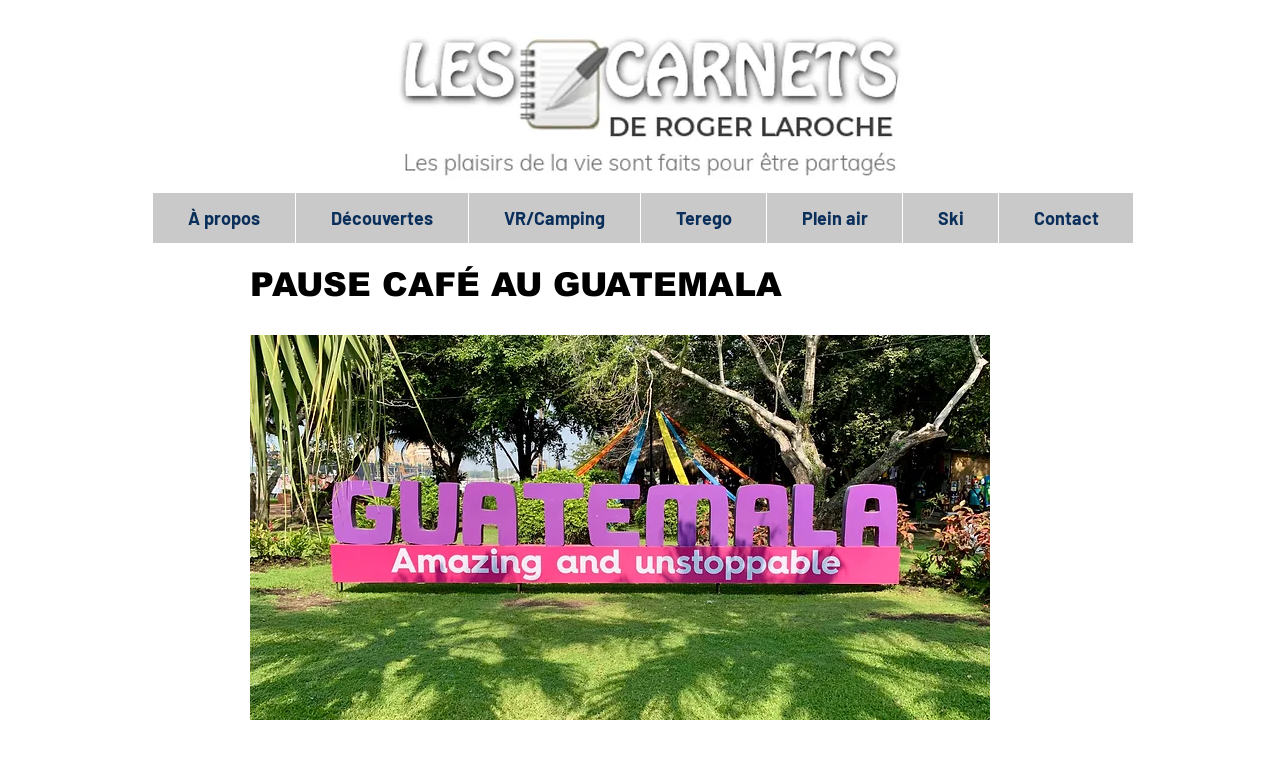

--- FILE ---
content_type: text/css; charset=utf-8
request_url: https://www.rogerlaroche.com/_serverless/pro-gallery-css-v4-server/layoutCss?ver=2&id=m1p27139-not-scoped&items=3742_3952_2427%7C3505_1091_923&container=1920.1875_740_483_720&options=gallerySizeType:px%7CenableInfiniteScroll:true%7CtitlePlacement:SHOW_ON_HOVER%7CgridStyle:1%7CimageMargin:14%7CgalleryLayout:2%7CisVertical:true%7CnumberOfImagesPerRow:2%7CgallerySizePx:300%7CcubeRatio:1%7CcubeType:fill%7CgalleryThumbnailsAlignment:none
body_size: -261
content:
#pro-gallery-m1p27139-not-scoped [data-hook="item-container"][data-idx="0"].gallery-item-container{opacity: 1 !important;display: block !important;transition: opacity .2s ease !important;top: 0px !important;left: 0px !important;right: auto !important;height: 363px !important;width: 363px !important;} #pro-gallery-m1p27139-not-scoped [data-hook="item-container"][data-idx="0"] .gallery-item-common-info-outer{height: 100% !important;} #pro-gallery-m1p27139-not-scoped [data-hook="item-container"][data-idx="0"] .gallery-item-common-info{height: 100% !important;width: 100% !important;} #pro-gallery-m1p27139-not-scoped [data-hook="item-container"][data-idx="0"] .gallery-item-wrapper{width: 363px !important;height: 363px !important;margin: 0 !important;} #pro-gallery-m1p27139-not-scoped [data-hook="item-container"][data-idx="0"] .gallery-item-content{width: 363px !important;height: 363px !important;margin: 0px 0px !important;opacity: 1 !important;} #pro-gallery-m1p27139-not-scoped [data-hook="item-container"][data-idx="0"] .gallery-item-hover{width: 363px !important;height: 363px !important;opacity: 1 !important;} #pro-gallery-m1p27139-not-scoped [data-hook="item-container"][data-idx="0"] .item-hover-flex-container{width: 363px !important;height: 363px !important;margin: 0px 0px !important;opacity: 1 !important;} #pro-gallery-m1p27139-not-scoped [data-hook="item-container"][data-idx="0"] .gallery-item-wrapper img{width: 100% !important;height: 100% !important;opacity: 1 !important;} #pro-gallery-m1p27139-not-scoped [data-hook="item-container"][data-idx="1"].gallery-item-container{opacity: 1 !important;display: block !important;transition: opacity .2s ease !important;top: 0px !important;left: 377px !important;right: auto !important;height: 363px !important;width: 363px !important;} #pro-gallery-m1p27139-not-scoped [data-hook="item-container"][data-idx="1"] .gallery-item-common-info-outer{height: 100% !important;} #pro-gallery-m1p27139-not-scoped [data-hook="item-container"][data-idx="1"] .gallery-item-common-info{height: 100% !important;width: 100% !important;} #pro-gallery-m1p27139-not-scoped [data-hook="item-container"][data-idx="1"] .gallery-item-wrapper{width: 363px !important;height: 363px !important;margin: 0 !important;} #pro-gallery-m1p27139-not-scoped [data-hook="item-container"][data-idx="1"] .gallery-item-content{width: 363px !important;height: 363px !important;margin: 0px 0px !important;opacity: 1 !important;} #pro-gallery-m1p27139-not-scoped [data-hook="item-container"][data-idx="1"] .gallery-item-hover{width: 363px !important;height: 363px !important;opacity: 1 !important;} #pro-gallery-m1p27139-not-scoped [data-hook="item-container"][data-idx="1"] .item-hover-flex-container{width: 363px !important;height: 363px !important;margin: 0px 0px !important;opacity: 1 !important;} #pro-gallery-m1p27139-not-scoped [data-hook="item-container"][data-idx="1"] .gallery-item-wrapper img{width: 100% !important;height: 100% !important;opacity: 1 !important;} #pro-gallery-m1p27139-not-scoped .pro-gallery-prerender{height:363px !important;}#pro-gallery-m1p27139-not-scoped {height:363px !important; width:740px !important;}#pro-gallery-m1p27139-not-scoped .pro-gallery-margin-container {height:363px !important;}#pro-gallery-m1p27139-not-scoped .pro-gallery {height:363px !important; width:740px !important;}#pro-gallery-m1p27139-not-scoped .pro-gallery-parent-container {height:363px !important; width:754px !important;}

--- FILE ---
content_type: text/css; charset=utf-8
request_url: https://www.rogerlaroche.com/_serverless/pro-gallery-css-v4-server/layoutCss?ver=2&id=f2cn9803-not-scoped&items=3559_1287_1207%7C3561_2272_1704%7C3376_1921_1407%7C3512_2162_1032&container=3266.1875_740_562.484375_720&options=gallerySizeType:px%7CenableInfiniteScroll:true%7CtitlePlacement:SHOW_ON_HOVER%7CimageMargin:5%7CisVertical:false%7CgridStyle:0%7CgalleryLayout:1%7CnumberOfImagesPerRow:0%7CgallerySizePx:300%7CcubeType:fill%7CgalleryThumbnailsAlignment:none
body_size: -140
content:
#pro-gallery-f2cn9803-not-scoped [data-hook="item-container"][data-idx="0"].gallery-item-container{opacity: 1 !important;display: block !important;transition: opacity .2s ease !important;top: 0px !important;left: 0px !important;right: auto !important;height: 306px !important;width: 327px !important;} #pro-gallery-f2cn9803-not-scoped [data-hook="item-container"][data-idx="0"] .gallery-item-common-info-outer{height: 100% !important;} #pro-gallery-f2cn9803-not-scoped [data-hook="item-container"][data-idx="0"] .gallery-item-common-info{height: 100% !important;width: 100% !important;} #pro-gallery-f2cn9803-not-scoped [data-hook="item-container"][data-idx="0"] .gallery-item-wrapper{width: 327px !important;height: 306px !important;margin: 0 !important;} #pro-gallery-f2cn9803-not-scoped [data-hook="item-container"][data-idx="0"] .gallery-item-content{width: 327px !important;height: 306px !important;margin: 0px 0px !important;opacity: 1 !important;} #pro-gallery-f2cn9803-not-scoped [data-hook="item-container"][data-idx="0"] .gallery-item-hover{width: 327px !important;height: 306px !important;opacity: 1 !important;} #pro-gallery-f2cn9803-not-scoped [data-hook="item-container"][data-idx="0"] .item-hover-flex-container{width: 327px !important;height: 306px !important;margin: 0px 0px !important;opacity: 1 !important;} #pro-gallery-f2cn9803-not-scoped [data-hook="item-container"][data-idx="0"] .gallery-item-wrapper img{width: 100% !important;height: 100% !important;opacity: 1 !important;} #pro-gallery-f2cn9803-not-scoped [data-hook="item-container"][data-idx="1"].gallery-item-container{opacity: 1 !important;display: block !important;transition: opacity .2s ease !important;top: 0px !important;left: 332px !important;right: auto !important;height: 306px !important;width: 408px !important;} #pro-gallery-f2cn9803-not-scoped [data-hook="item-container"][data-idx="1"] .gallery-item-common-info-outer{height: 100% !important;} #pro-gallery-f2cn9803-not-scoped [data-hook="item-container"][data-idx="1"] .gallery-item-common-info{height: 100% !important;width: 100% !important;} #pro-gallery-f2cn9803-not-scoped [data-hook="item-container"][data-idx="1"] .gallery-item-wrapper{width: 408px !important;height: 306px !important;margin: 0 !important;} #pro-gallery-f2cn9803-not-scoped [data-hook="item-container"][data-idx="1"] .gallery-item-content{width: 408px !important;height: 306px !important;margin: 0px 0px !important;opacity: 1 !important;} #pro-gallery-f2cn9803-not-scoped [data-hook="item-container"][data-idx="1"] .gallery-item-hover{width: 408px !important;height: 306px !important;opacity: 1 !important;} #pro-gallery-f2cn9803-not-scoped [data-hook="item-container"][data-idx="1"] .item-hover-flex-container{width: 408px !important;height: 306px !important;margin: 0px 0px !important;opacity: 1 !important;} #pro-gallery-f2cn9803-not-scoped [data-hook="item-container"][data-idx="1"] .gallery-item-wrapper img{width: 100% !important;height: 100% !important;opacity: 1 !important;} #pro-gallery-f2cn9803-not-scoped [data-hook="item-container"][data-idx="2"].gallery-item-container{opacity: 1 !important;display: block !important;transition: opacity .2s ease !important;top: 311px !important;left: 0px !important;right: auto !important;height: 212px !important;width: 289px !important;} #pro-gallery-f2cn9803-not-scoped [data-hook="item-container"][data-idx="2"] .gallery-item-common-info-outer{height: 100% !important;} #pro-gallery-f2cn9803-not-scoped [data-hook="item-container"][data-idx="2"] .gallery-item-common-info{height: 100% !important;width: 100% !important;} #pro-gallery-f2cn9803-not-scoped [data-hook="item-container"][data-idx="2"] .gallery-item-wrapper{width: 289px !important;height: 212px !important;margin: 0 !important;} #pro-gallery-f2cn9803-not-scoped [data-hook="item-container"][data-idx="2"] .gallery-item-content{width: 289px !important;height: 212px !important;margin: 0px 0px !important;opacity: 1 !important;} #pro-gallery-f2cn9803-not-scoped [data-hook="item-container"][data-idx="2"] .gallery-item-hover{width: 289px !important;height: 212px !important;opacity: 1 !important;} #pro-gallery-f2cn9803-not-scoped [data-hook="item-container"][data-idx="2"] .item-hover-flex-container{width: 289px !important;height: 212px !important;margin: 0px 0px !important;opacity: 1 !important;} #pro-gallery-f2cn9803-not-scoped [data-hook="item-container"][data-idx="2"] .gallery-item-wrapper img{width: 100% !important;height: 100% !important;opacity: 1 !important;} #pro-gallery-f2cn9803-not-scoped [data-hook="item-container"][data-idx="3"]{display: none !important;} #pro-gallery-f2cn9803-not-scoped .pro-gallery-prerender{height:523.1171136388404px !important;}#pro-gallery-f2cn9803-not-scoped {height:523.1171136388404px !important; width:740px !important;}#pro-gallery-f2cn9803-not-scoped .pro-gallery-margin-container {height:523.1171136388404px !important;}#pro-gallery-f2cn9803-not-scoped .pro-gallery {height:523.1171136388404px !important; width:740px !important;}#pro-gallery-f2cn9803-not-scoped .pro-gallery-parent-container {height:523.1171136388404px !important; width:745px !important;}

--- FILE ---
content_type: text/css; charset=utf-8
request_url: https://www.rogerlaroche.com/_serverless/pro-gallery-css-v4-server/layoutCss?ver=2&id=2bw3n1294-not-scoped&items=3419_2218_1479%7C3502_4032_3024%7C3631_2195_1646%7C3481_2272_1704&container=4765.671875_740_715.234375_720&options=gallerySizeType:px%7CenableInfiniteScroll:true%7CtitlePlacement:SHOW_ON_HOVER%7CimageMargin:5%7CisVertical:false%7CgridStyle:0%7CgalleryLayout:1%7CnumberOfImagesPerRow:0%7CgallerySizePx:300%7CcubeType:fill%7CgalleryThumbnailsAlignment:none
body_size: -164
content:
#pro-gallery-2bw3n1294-not-scoped [data-hook="item-container"][data-idx="0"].gallery-item-container{opacity: 1 !important;display: block !important;transition: opacity .2s ease !important;top: 0px !important;left: 0px !important;right: auto !important;height: 259px !important;width: 389px !important;} #pro-gallery-2bw3n1294-not-scoped [data-hook="item-container"][data-idx="0"] .gallery-item-common-info-outer{height: 100% !important;} #pro-gallery-2bw3n1294-not-scoped [data-hook="item-container"][data-idx="0"] .gallery-item-common-info{height: 100% !important;width: 100% !important;} #pro-gallery-2bw3n1294-not-scoped [data-hook="item-container"][data-idx="0"] .gallery-item-wrapper{width: 389px !important;height: 259px !important;margin: 0 !important;} #pro-gallery-2bw3n1294-not-scoped [data-hook="item-container"][data-idx="0"] .gallery-item-content{width: 389px !important;height: 259px !important;margin: 0px 0px !important;opacity: 1 !important;} #pro-gallery-2bw3n1294-not-scoped [data-hook="item-container"][data-idx="0"] .gallery-item-hover{width: 389px !important;height: 259px !important;opacity: 1 !important;} #pro-gallery-2bw3n1294-not-scoped [data-hook="item-container"][data-idx="0"] .item-hover-flex-container{width: 389px !important;height: 259px !important;margin: 0px 0px !important;opacity: 1 !important;} #pro-gallery-2bw3n1294-not-scoped [data-hook="item-container"][data-idx="0"] .gallery-item-wrapper img{width: 100% !important;height: 100% !important;opacity: 1 !important;} #pro-gallery-2bw3n1294-not-scoped [data-hook="item-container"][data-idx="1"].gallery-item-container{opacity: 1 !important;display: block !important;transition: opacity .2s ease !important;top: 0px !important;left: 394px !important;right: auto !important;height: 259px !important;width: 346px !important;} #pro-gallery-2bw3n1294-not-scoped [data-hook="item-container"][data-idx="1"] .gallery-item-common-info-outer{height: 100% !important;} #pro-gallery-2bw3n1294-not-scoped [data-hook="item-container"][data-idx="1"] .gallery-item-common-info{height: 100% !important;width: 100% !important;} #pro-gallery-2bw3n1294-not-scoped [data-hook="item-container"][data-idx="1"] .gallery-item-wrapper{width: 346px !important;height: 259px !important;margin: 0 !important;} #pro-gallery-2bw3n1294-not-scoped [data-hook="item-container"][data-idx="1"] .gallery-item-content{width: 346px !important;height: 259px !important;margin: 0px 0px !important;opacity: 1 !important;} #pro-gallery-2bw3n1294-not-scoped [data-hook="item-container"][data-idx="1"] .gallery-item-hover{width: 346px !important;height: 259px !important;opacity: 1 !important;} #pro-gallery-2bw3n1294-not-scoped [data-hook="item-container"][data-idx="1"] .item-hover-flex-container{width: 346px !important;height: 259px !important;margin: 0px 0px !important;opacity: 1 !important;} #pro-gallery-2bw3n1294-not-scoped [data-hook="item-container"][data-idx="1"] .gallery-item-wrapper img{width: 100% !important;height: 100% !important;opacity: 1 !important;} #pro-gallery-2bw3n1294-not-scoped [data-hook="item-container"][data-idx="2"].gallery-item-container{opacity: 1 !important;display: block !important;transition: opacity .2s ease !important;top: 264px !important;left: 0px !important;right: auto !important;height: 276px !important;width: 367px !important;} #pro-gallery-2bw3n1294-not-scoped [data-hook="item-container"][data-idx="2"] .gallery-item-common-info-outer{height: 100% !important;} #pro-gallery-2bw3n1294-not-scoped [data-hook="item-container"][data-idx="2"] .gallery-item-common-info{height: 100% !important;width: 100% !important;} #pro-gallery-2bw3n1294-not-scoped [data-hook="item-container"][data-idx="2"] .gallery-item-wrapper{width: 367px !important;height: 276px !important;margin: 0 !important;} #pro-gallery-2bw3n1294-not-scoped [data-hook="item-container"][data-idx="2"] .gallery-item-content{width: 367px !important;height: 276px !important;margin: 0px 0px !important;opacity: 1 !important;} #pro-gallery-2bw3n1294-not-scoped [data-hook="item-container"][data-idx="2"] .gallery-item-hover{width: 367px !important;height: 276px !important;opacity: 1 !important;} #pro-gallery-2bw3n1294-not-scoped [data-hook="item-container"][data-idx="2"] .item-hover-flex-container{width: 367px !important;height: 276px !important;margin: 0px 0px !important;opacity: 1 !important;} #pro-gallery-2bw3n1294-not-scoped [data-hook="item-container"][data-idx="2"] .gallery-item-wrapper img{width: 100% !important;height: 100% !important;opacity: 1 !important;} #pro-gallery-2bw3n1294-not-scoped [data-hook="item-container"][data-idx="3"]{display: none !important;} #pro-gallery-2bw3n1294-not-scoped .pro-gallery-prerender{height:539.7499312937455px !important;}#pro-gallery-2bw3n1294-not-scoped {height:539.7499312937455px !important; width:740px !important;}#pro-gallery-2bw3n1294-not-scoped .pro-gallery-margin-container {height:539.7499312937455px !important;}#pro-gallery-2bw3n1294-not-scoped .pro-gallery {height:539.7499312937455px !important; width:740px !important;}#pro-gallery-2bw3n1294-not-scoped .pro-gallery-parent-container {height:539.7499312937455px !important; width:745px !important;}

--- FILE ---
content_type: text/css; charset=utf-8
request_url: https://www.rogerlaroche.com/_serverless/pro-gallery-css-v4-server/layoutCss?ver=2&id=q6jf71799-not-scoped&items=3616_2272_1704%7C3496_2272_1704%7C3684_2215_1072%7C3398_2272_1704%7C3724_3055_2276%7C3368_2272_1384%7C3524_1704_2272%7C3495_3024_4032%7C3544_3390_2583&container=5690.90625_740_1339.34375_720&options=gallerySizeType:px%7CenableInfiniteScroll:true%7CtitlePlacement:SHOW_ON_HOVER%7CimageMargin:5%7CisVertical:false%7CgridStyle:0%7CgalleryLayout:1%7CnumberOfImagesPerRow:0%7CgallerySizePx:300%7CcubeType:fill%7CgalleryThumbnailsAlignment:none
body_size: -180
content:
#pro-gallery-q6jf71799-not-scoped [data-hook="item-container"][data-idx="0"].gallery-item-container{opacity: 1 !important;display: block !important;transition: opacity .2s ease !important;top: 0px !important;left: 0px !important;right: auto !important;height: 276px !important;width: 367px !important;} #pro-gallery-q6jf71799-not-scoped [data-hook="item-container"][data-idx="0"] .gallery-item-common-info-outer{height: 100% !important;} #pro-gallery-q6jf71799-not-scoped [data-hook="item-container"][data-idx="0"] .gallery-item-common-info{height: 100% !important;width: 100% !important;} #pro-gallery-q6jf71799-not-scoped [data-hook="item-container"][data-idx="0"] .gallery-item-wrapper{width: 367px !important;height: 276px !important;margin: 0 !important;} #pro-gallery-q6jf71799-not-scoped [data-hook="item-container"][data-idx="0"] .gallery-item-content{width: 367px !important;height: 276px !important;margin: 0px 0px !important;opacity: 1 !important;} #pro-gallery-q6jf71799-not-scoped [data-hook="item-container"][data-idx="0"] .gallery-item-hover{width: 367px !important;height: 276px !important;opacity: 1 !important;} #pro-gallery-q6jf71799-not-scoped [data-hook="item-container"][data-idx="0"] .item-hover-flex-container{width: 367px !important;height: 276px !important;margin: 0px 0px !important;opacity: 1 !important;} #pro-gallery-q6jf71799-not-scoped [data-hook="item-container"][data-idx="0"] .gallery-item-wrapper img{width: 100% !important;height: 100% !important;opacity: 1 !important;} #pro-gallery-q6jf71799-not-scoped [data-hook="item-container"][data-idx="1"].gallery-item-container{opacity: 1 !important;display: block !important;transition: opacity .2s ease !important;top: 0px !important;left: 372px !important;right: auto !important;height: 276px !important;width: 368px !important;} #pro-gallery-q6jf71799-not-scoped [data-hook="item-container"][data-idx="1"] .gallery-item-common-info-outer{height: 100% !important;} #pro-gallery-q6jf71799-not-scoped [data-hook="item-container"][data-idx="1"] .gallery-item-common-info{height: 100% !important;width: 100% !important;} #pro-gallery-q6jf71799-not-scoped [data-hook="item-container"][data-idx="1"] .gallery-item-wrapper{width: 368px !important;height: 276px !important;margin: 0 !important;} #pro-gallery-q6jf71799-not-scoped [data-hook="item-container"][data-idx="1"] .gallery-item-content{width: 368px !important;height: 276px !important;margin: 0px 0px !important;opacity: 1 !important;} #pro-gallery-q6jf71799-not-scoped [data-hook="item-container"][data-idx="1"] .gallery-item-hover{width: 368px !important;height: 276px !important;opacity: 1 !important;} #pro-gallery-q6jf71799-not-scoped [data-hook="item-container"][data-idx="1"] .item-hover-flex-container{width: 368px !important;height: 276px !important;margin: 0px 0px !important;opacity: 1 !important;} #pro-gallery-q6jf71799-not-scoped [data-hook="item-container"][data-idx="1"] .gallery-item-wrapper img{width: 100% !important;height: 100% !important;opacity: 1 !important;} #pro-gallery-q6jf71799-not-scoped [data-hook="item-container"][data-idx="2"].gallery-item-container{opacity: 1 !important;display: block !important;transition: opacity .2s ease !important;top: 281px !important;left: 0px !important;right: auto !important;height: 359px !important;width: 740px !important;} #pro-gallery-q6jf71799-not-scoped [data-hook="item-container"][data-idx="2"] .gallery-item-common-info-outer{height: 100% !important;} #pro-gallery-q6jf71799-not-scoped [data-hook="item-container"][data-idx="2"] .gallery-item-common-info{height: 100% !important;width: 100% !important;} #pro-gallery-q6jf71799-not-scoped [data-hook="item-container"][data-idx="2"] .gallery-item-wrapper{width: 740px !important;height: 359px !important;margin: 0 !important;} #pro-gallery-q6jf71799-not-scoped [data-hook="item-container"][data-idx="2"] .gallery-item-content{width: 740px !important;height: 359px !important;margin: 0px 0px !important;opacity: 1 !important;} #pro-gallery-q6jf71799-not-scoped [data-hook="item-container"][data-idx="2"] .gallery-item-hover{width: 740px !important;height: 359px !important;opacity: 1 !important;} #pro-gallery-q6jf71799-not-scoped [data-hook="item-container"][data-idx="2"] .item-hover-flex-container{width: 740px !important;height: 359px !important;margin: 0px 0px !important;opacity: 1 !important;} #pro-gallery-q6jf71799-not-scoped [data-hook="item-container"][data-idx="2"] .gallery-item-wrapper img{width: 100% !important;height: 100% !important;opacity: 1 !important;} #pro-gallery-q6jf71799-not-scoped [data-hook="item-container"][data-idx="3"]{display: none !important;} #pro-gallery-q6jf71799-not-scoped [data-hook="item-container"][data-idx="4"]{display: none !important;} #pro-gallery-q6jf71799-not-scoped [data-hook="item-container"][data-idx="5"]{display: none !important;} #pro-gallery-q6jf71799-not-scoped [data-hook="item-container"][data-idx="6"]{display: none !important;} #pro-gallery-q6jf71799-not-scoped [data-hook="item-container"][data-idx="7"]{display: none !important;} #pro-gallery-q6jf71799-not-scoped [data-hook="item-container"][data-idx="8"]{display: none !important;} #pro-gallery-q6jf71799-not-scoped .pro-gallery-prerender{height:1592.5073645537402px !important;}#pro-gallery-q6jf71799-not-scoped {height:1592.5073645537402px !important; width:740px !important;}#pro-gallery-q6jf71799-not-scoped .pro-gallery-margin-container {height:1592.5073645537402px !important;}#pro-gallery-q6jf71799-not-scoped .pro-gallery {height:1592.5073645537402px !important; width:740px !important;}#pro-gallery-q6jf71799-not-scoped .pro-gallery-parent-container {height:1592.5073645537402px !important; width:745px !important;}